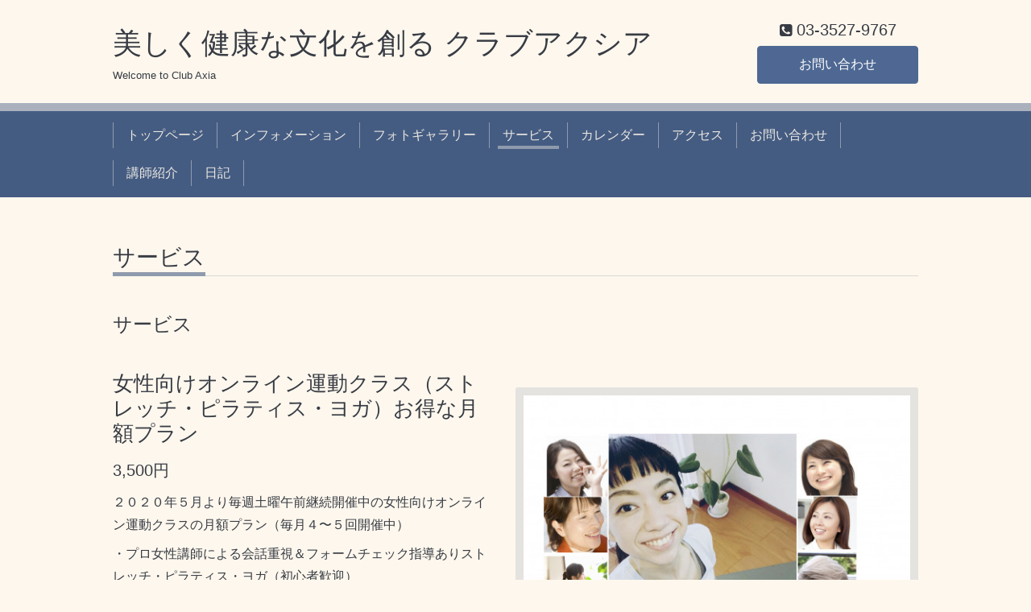

--- FILE ---
content_type: text/html; charset=utf-8
request_url: https://axiaclub.jp/menu/876989
body_size: 2278
content:
<!DOCTYPE html>
<html xmlns="http://www.w3.org/1999/xhtml" xml:lang="ja" lang="ja">
<head>
  <!-- Chic: ver.201705080000 -->
  <meta charset="utf-8">
  <title>女性向けオンライン運動クラス（ストレッチ・ピラティス・ヨガ）お得な月額プラン - 美しく健康な文化を創る  クラブアクシア</title>
  <meta name="viewport" content="width=device-width,initial-scale=1.0,minimum-scale=1.0">

  <meta name="description" content="２０２０年５月より毎週土曜午前継続開催中の女性向けオンライン運動クラスの月額プラン（毎月４〜５回開催中）・プロ女性講師による会話重視＆フォームチェック指導あ...">
  <meta name="keywords" content="ヨガ,ウォーキング,ストレッチ,美容,トレーニング,カルチャースクール,健康経営,クラブアクシア">

  <meta property="og:title" content="女性向けオンライン運動クラス（ストレッチ・ピラティス・ヨガ）お得な月額プラン">
  <meta property="og:image" content="https://cdn.goope.jp/71122/210517133556-60a1f2ac73b13.png">
  <meta property="og:site_name" content="美しく健康な文化を創る  クラブアクシア">
  
  <link rel="alternate" type="application/rss+xml" title="美しく健康な文化を創る  クラブアクシア / RSS" href="/feed.rss">
  <link rel="stylesheet" href="/style.css?451515-1528976252">
  <link rel="stylesheet" href="/css/font-awesome/css/font-awesome.min.css">
  <link rel="stylesheet" href="/assets/slick/slick.css">

  <script src="/assets/jquery/jquery-1.9.1.min.js"></script>
  <script src="/assets/clipsquareimage/jquery.clipsquareimage.js"></script>
</head>
<body id="menu">

  <div class="totop">
    <i class="button fa fa-angle-up"></i>
  </div>

  <div class="container">

    <!-- .header -->
    <div class="header">
      <div class="inner">

        <div class="column column_left">
          <h1 class="element logo">
            <a href="https://axiaclub.jp">美しく健康な文化を創る  クラブアクシア</a>
          </h1>

          <div class="element site_description">
            <span>Welcome to Club Axia</span>
          </div>
        </div>

        <div class="column column_right">

          <div class="social_icons">
            

            

            
          </div>

          <div class="element shop_tel" data-shoptel="03-3527-9767">
            <div>
              <i class="fa fa-phone-square"></i>&nbsp;<span>03-3527-9767</span>
            </div>
          </div>
          <a class="element button_contact" href="https://axiaclub.jp/contact">お問い合わせ</a>
        </div>

      </div>
    </div>
    <!-- /.header -->

    <!-- .navi -->
    <div class="navi">
      <div class="inner">

        <div class="navi_trigger_mobile">
          <i class="fa fa-navicon"></i>&nbsp;MENU
        </div>

        <ul class="navi_list">
          
          <li class="navi_top" data-label="トップページ">
            <a href="/" >トップページ</a>
          </li>
          
          <li class="navi_info" data-label="インフォメーション">
            <a href="/info" >インフォメーション</a>
          </li>
          
          <li class="navi_photo" data-label="フォトギャラリー">
            <a href="/photo" >フォトギャラリー</a>
          </li>
          
          <li class="navi_menu active" data-label="サービス">
            <a href="/menu" >サービス</a><ul class="sub_navi">
<li><a href='/menu/c555803'>サービス（3）</a></li>
</ul>

          </li>
          
          <li class="navi_calendar" data-label="カレンダー">
            <a href="/calendar" >カレンダー</a>
          </li>
          
          <li class="navi_about" data-label="アクセス">
            <a href="/about" >アクセス</a>
          </li>
          
          <li class="navi_contact" data-label="お問い合わせ">
            <a href="/contact" >お問い合わせ</a>
          </li>
          
          <li class="navi_staff" data-label="講師紹介">
            <a href="/staff" >講師紹介</a>
          </li>
          
          <li class="navi_diary" data-label="日記">
            <a href="/diary" >日記</a>
          </li>
          
        </ul>

      </div>
    </div>
    <!-- /.navi -->

    <div class="content">

<!-- CONTENT ----------------------------------------------------------------------- -->












<!----------------------------------------------
ページ：メニュー
---------------------------------------------->
<script src="/js/theme_chic/menu.js"></script>

<div class="inner">

  <h2 class="page_title">
    <span>サービス</span>
  </h2>

  
  <div class="list">
    <div class="category_title">
      <span>サービス</span>
    </div>

    
    <div class="article">
      <div class="photo">
        <img src="//cdn.goope.jp/71122/210517133556-60a1f2ac73b13_l.jpg" alt="">
      </div>

      <h3 class="article_title">
        <span class="recommend"></span><a href="/menu/876989">女性向けオンライン運動クラス（ストレッチ・ピラティス・ヨガ）お得な月額プラン</a>
      </h3>

      <div class="price">
        3,500円
      </div>

      <div class="text textfield">
        <p>２０２０年５月より毎週土曜午前継続開催中の女性向けオンライン運動クラスの月額プラン（毎月４〜５回開催中）</p>
<p>・プロ女性講師による会話重視＆フォームチェック指導ありストレッチ・ピラティス・ヨガ（初心者歓迎）</p>
<p>・第一、第二、第四、第五土曜　朝９時〜４０分　Sacco講師　※インフォメーション確認</p>
<p>・第三土曜担当　朝8:30〜４０分　マリ講師　※インフォメーション確認</p>
<p>・参加実績　２０〜６０代女性</p>
<p>・女性対象クラス</p>
<p>&rarr;詳細は「お問い合わせ」より</p>
      </div>
    </div>
    <!-- /.article -->
    

  </div>
  

</div>
<!-- /.inner -->





















<!-- CONTENT ----------------------------------------------------------------------- -->

    </div>
    <!-- /.content -->


    


    <div class="gadgets">
      <div class="inner">
      </div>
    </div>

    <div class="today_area section">
      <div class="inner">
        <dl>
          <dt class="date">
            2026.01.16 Friday
          </dt>
          
        </dl>
      </div>
    </div>

    <div class="social">
      <div class="inner"></div>
    </div>

    <div class="footer">
        <div class="inner">

          <div class="qr_area">
            <img src="//r.goope.jp/qr/clubaxia1110"width="100" height="100" />
          </div>

          <div class="shop_name">
            <a href="https://axiaclub.jp">美しく健康な文化を創る　クラブアクシア</a>
          </div>

          <div class="copyright">
            &copy;2026 <a href="https://axiaclub.jp">美しく健康な文化を創る　クラブアクシア</a>. All Rights Reserved.
          </div>

          <div class="block counter_area">
            Today: <span class="num">68</span> /
            Yesterday: <span class="num">80</span> /
            Total: <span class="num">167751</span>
          </div>

          <div>
            <div class="powered">
              Powered by <a class="link_color_02" href="https://goope.jp/">グーペ</a> /
              <a class="link_color_02" href="https://admin.goope.jp/">Admin</a>
            </div>

            <div class="shop_rss">
              <span>/ </span><a href="/feed.rss">RSS</a>
            </div>
          </div>

        </div>
    </div>

  </div>
  <!-- /.container -->

  <script src="/assets/colorbox/jquery.colorbox-min.js"></script>
  <script src="/assets/slick/slick.js"></script>
  <script src="/js/tooltip.js"></script>
  <script src="/assets/lineup/jquery-lineup.min.js"></script>
  <script src="/assets/tile/tile.js"></script>
  <script src="/js/theme_chic/init.js"></script>
</body>
</html>
